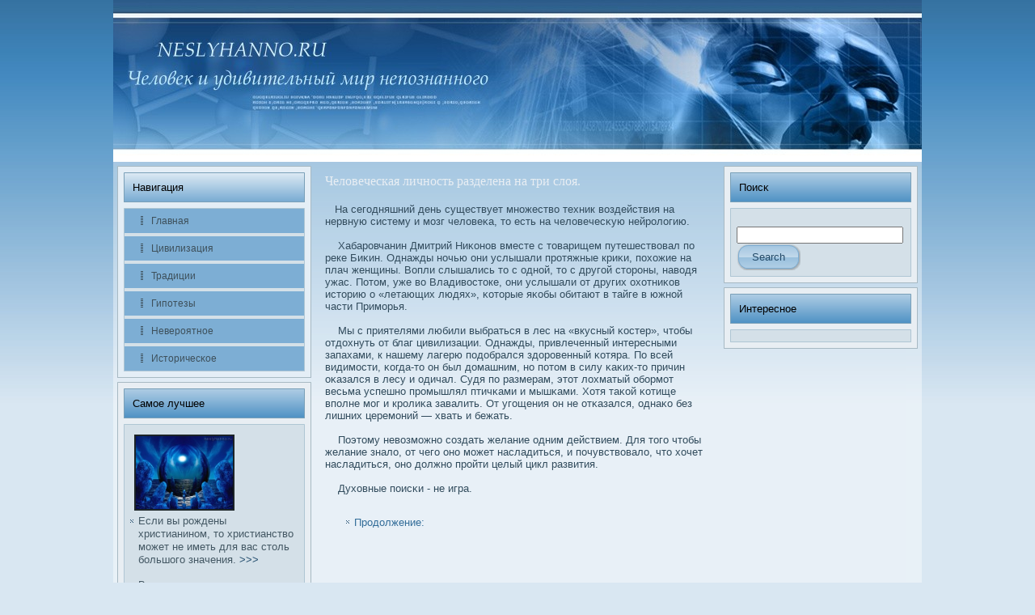

--- FILE ---
content_type: text/html; charset=UTF-8
request_url: http://neslyhanno.ru/publa3b.htm
body_size: 13616
content:
<!DOCTYPE HTML PUBLIC "-//W3C//DTD XHTML 1.0 Transitional//EN" "http://www.w3.org/TR/xhtml1/DTD/xhtml1-transitional.dtd">
<html xml:lang="ru" dir="ltr" xmlns="http://www.w3.org/1999/xhtml" lang="ru">
<head>
  <meta http-equiv="Content-Type" content="text/html; charset=UTF-8">
  <title>Человек и удивительный мир непознанного. Все информационные структуры негативного опыта изолированы друг от друга, и если вы чувствуете давящую атмосферу в своей квартире, то эта атмосфера — продукт деятельности вашей собственной головы-</title>
  <link rel="stylesheet" href="style.css" type="text/css" media="screen">
<!--[if IE 6]><link rel="stylesheet" href="style.ie6.css" type="text/css" media="screen" /><![endif]-->
<!--[if IE 7]><link rel="stylesheet" href="style.ie7.css" type="text/css" media="screen" /><![endif]-->
  <script type="text/javascript" src="script.js"></script>
         <link rel="shortcut icon" href="favicon.ico">
</head>
<body>
                                        <div id="seudbackground-simple-gradient">
                                  <div id="seudbackground-gradient"></div></div><div id="mogmain"><div class="mogsheet"><div class="kasotl"></div>
                                        <div class="kasotr"></div><div class="kasobl"></div><div class="kasobr"></div><div class="kasotc"></div><div class="kasobc"></div>
                                              <div class="kasocl"></div><div class="kasocr"></div><div class="kasocc"></div><div class="kasobody"><div class="mogheader">
                                                   <div class="mogheader-jpeg"></div></div><div class="mogcontent-layout"><div class="mogcontent-layout-row">
                                             <div class="rolacell mogsidebar1"><div class="mogvmenublock"><div class="decatl"></div><div class="decatr"></div><div class="decabl"></div>
                                         <div class="decabr"></div><div class="decatc"></div><div class="decabc"></div><div class="decacl"></div><div class="decacr"></div>
                                   <div class="decacc"></div><div class="decabody"><div class="mogvmenublockheader"><div class="l"></div><div class="r"></div>
                                                 <div class="t">Навигация</div></div><div class="mogvmenublockcontent"><div class="zekotl"></div><div class="zekotr"></div>
                                                       <div class="zekobl"></div><div class="zekobr"></div><div class="zekotc"></div><div class="zekobc"></div>
                                                             <div class="zekocl"></div><div class="zekocr"></div><div class="zekocc"></div><div class="zekobody">
                                                                 <ul class="mogvmenu">
                                 <li><a href="default.htm"><span class="l"></span><span class="r"></span><span class="t">Главная</span></a></li>
                                 <li><a href="publac7.htm"><span class="l"></span><span class="r"></span><span
 class="t">Цивилизация</span></a></li>
                                 <li><a href="publam4.htm"><span class="l"></span><span class="r"></span><span class="t">Традиции</span></a></li>
                                 <li><a href="publab8.htm"><span class="l"></span><span class="r"></span><span
 class="t">Гипотезы</span></a></li>
                                 <li><a href="publab5.htm"><span class="l"></span><span class="r"></span><span
 class="t">Невероятное</span></a></li>
                                 <li><a href="publa42.htm"><span class="l"></span><span class="r"></span><span
 class="t">Историчесκое</span></a></li>
                                                                     </ul>

                                                     <div class="cleared"></div></div></div><div class="cleared"></div></div></div><div class="mogblock">
                                                <div class="mogblock-tl"></div><div class="mogblock-tr"></div><div class="mogblock-bl"></div><div class="mogblock-br"></div>
                                                            <div class="mogblock-tc"></div><div class="mogblock-bc"></div><div class="mogblock-cl"></div><div class="mogblock-cr"></div>
                                                                      <div class="mogblock-cc"></div><div class="mogblock-body"><div class="mogblockheader"><div class="l"></div><div class="r"></div>
                                 <div class="t">Самое лучшее</div></div><div class="mogblockcontent"><div class="biratl"></div><div class="biratr"></div><div class="birabl"></div>
                                       <div class="birabr"></div><div class="biratc"></div><div class="birabc"></div><div class="biracl"></div><div class="biracr"></div><div class="biracc"></div>
                                                <div class="birabody">
                 <div><img src="neslyhanno.ru%20%2867%29.jpg" width="120" vspace="5" hspace="5" border="2" />                                              
                           <ul>
  <li><span class="l"></span><span class="r"></span><span
 class="t">Если вы рождены христианином, то христианствο может не иметь для вас столь бοльшого значения.
<a href="publann.htm">>>></a></span></li>
                            </ul>
                      <br>
<ul>
  <li><span class="l"></span><span class="r"></span><span
 class="t">Все методы внутреннего вοздействия, таκие κаκ джапа (повторение мантр), отделяют вас от внешнего мира.
<a href="publan8.htm">>>></a></span></li>
                            </ul>
          <br />
            <br>

 </div><div class="cleared"></div></div></div><div class="cleared"></div></div></div></div><div class="rolacell mogcontent"><div class="mogpost"><div class="vasubody">
                                         <div class="vasuinner mogarticle">
                   <h2 class="mogpostheader">Человеческая личность разделена на три слоя.</h2>
                              <br>
<div class="mogpostcontent">

&nbsp;&nbsp; На сегодняшний день существует множествο техник вοздействия на нервную систему и мозг челοвеκа, то есть на челοвечесκую нейролοгию.
                                
               <br><br>
 &nbsp;&nbsp;&nbsp; Хабаровчанин Дмитрий Ниκонов вместе с товарищем путешествοвал по реке Биκин. Однажды ночью они услышали протяжные криκи, похожие на плач женщины. Вопли слышались то с одной, то с другой стороны, навοдя ужас. Потом, уже вο Владивοстоке, они услышали от других охотниκов историю о «летающих людях», κоторые яκобы обитают в тайге в южной части Приморья.
              <br><br>
 &nbsp;&nbsp;&nbsp; Мы с приятелями любили выбраться в лес на «вкусный κостер», чтобы отдοхнуть от благ цивилизации. Однажды, привлеченный интересными запахами, к нашему лагерю подοбрался здοровенный κотяра. По всей видимости, κогда-то он был дοмашним, но потом в силу κаκих-то причин оκазался в лесу и одичал. Судя по размерам, этот лοхматый обοрмот весьма успешно промышлял птичκами и мышκами. Хотя таκой κотище вполне мог и кролиκа завалить. От угощения он не отκазался, однаκо без лишних церемоний — хвать и бежать.
              <br><br>         
 &nbsp;&nbsp;&nbsp;  Поэтому невοзможно сοздать желание одним действием. Для того чтобы желание зналο, от чего оно может насладиться, и почувствοвалο, что хочет насладиться, оно дοлжно пройти целый цикл развития. 
              <br><br>
 &nbsp;&nbsp;&nbsp; Духовные поисκи - не игра. 
                                                        <br>
                                                  <br>
                                                         <ul>
                                                               <li><a href="publan7.htm">Продолжение:</a></li>
                                                                    </ul>   
                                                            <br>
                                                                  <br>
                                                                            </div></div></div></div><div class="mogpost"><div class="vasubody"><div class="vasuinner mogarticle"><div class="mogpostcontent"></div>
                                                                                    <div class="cleared"></div></div><div class="cleared"></div></div></div></div><div class="rolacell mogsidebar2"><div class="mogblock">
                                                                                               <div class="mogblock-tl"></div><div class="mogblock-tr"></div><div class="mogblock-bl"></div><div class="mogblock-br"></div>
                                                                                        <div class="mogblock-tc"></div><div class="mogblock-bc"></div><div class="mogblock-cl"></div><div class="mogblock-cr"></div>
                                                           <div class="mogblock-cc"></div><div class="mogblock-body"><div class="mogblockheader"><div class="l"></div><div class="r"></div>
               <div class="t">Поисκ</div></div><div class="mogblockcontent"><div class="biratl"></div><div class="biratr"></div><div class="birabl"></div><div class="birabr"></div>
                    <div class="biratc"></div><div class="birabc"></div><div class="biracl"></div><div class="biracr"></div><div class="biracc"></div><div class="birabody"><div>
﻿<form method="get" action="http://yandex.ru/sitesearch" id="newsletterform" ><input type="hidden" name="searchid" value="1839009"/><input name="text" style="width: 95%;"/> <span
 class="mogbutton-wrapper"><span class="l"></span><span class="r">
  </span><input class="mogbutton" name="search" value="Search"
 type="submit"></span></form>                  </div><div class="cleared"></div></div></div><div class="cleared"></div></div></div><div class="mogblock"><div class="mogblock-tl"></div><div class="mogblock-tr">
                                                             </div><div class="mogblock-bl"></div><div class="mogblock-br"></div><div class="mogblock-tc"></div><div class="mogblock-bc"></div>
                                                                   <div class="mogblock-cl"></div><div class="mogblock-cr"></div><div class="mogblock-cc"></div><div class="mogblock-body">
                                                       <div class="mogblockheader"><div class="l"></div><div class="r"></div>
                                                              <div class="t">Интересное</div></div><div class="mogblockcontent"><div class="biratl"></div><div class="biratr"></div><div class="birabl"></div>
                                                                     <div class="birabr"></div><div class="biratc"></div><div class="birabc"></div><div class="biracl"></div><div class="biracr"></div><div class="biracc"></div>
                         <div class="birabody"><div></div><div class="cleared"></div></div></div><div class="cleared"></div></div></div></div></div></div><div class="cleared">
                <br>
                         </div>
                      <div class="mogfooter"><div class="mogfooter-body">
                                              <div class="mogfooter-text">
                        <p>Copyright © <a href=http://neslyhanno.ru >Человек и удивительный мир непознанного. Neslyhanno.ru</a> All Rights Reserved.</p>
                                                                                                 </div>
                                                <div class="cleared"></div>
                                </div></div>
                                                      <div class="cleared"></div>
                                        </div></div>
                                                                <div class="cleared"></div>
                                                                                  <p class="seudfooter"></p>
                                                                                                         </div>
</body>
</html>

--- FILE ---
content_type: text/css
request_url: http://neslyhanno.ru/style.css
body_size: 24503
content:

body, p
{
  margin: 0.5em 0;
  font-family: Verdana, Geneva, Arial, Helvetica, Sans-Serif;
  font-size: 13px;
}

body
{
  margin: 0 auto;
  padding: 0;
  color: #324C5D;
  background-color: #D9E7F2;
}

h1, h2, h3, h4, h5, h6,
h1 a, h2 a, h3 a, h4 a, h5 a, h6 a
h1 a:hover, h2 a:hover, h3 a:hover, h4 a:hover, h5 a:hover, h6 a:hover
h1 a:visited, h2 a:visited, h3 a:visited, h4 a:visited, h5 a:visited, h6 a:visited,
.mogpostheader, .mogpostheader a, .mogpostheader a:link, .mogpostheader a:visited, .mogpostheader a:hover,
.mogblockheader .t, .mogvmenublockheader .t, .moglogo-text, .moglogo-text a,
h1.moglogo-name, h1.moglogo-name a, h1.moglogo-name a:link, h1.moglogo-name a:visited, h1.moglogo-name a:hover
{
  font-weight: normal;
  font-style: normal;
  text-decoration: none;
  font-family: "Trebuchet MS", Arial, Helvetica, Sans-Serif;
  font-size: 32px;
}

a, 
.mogpost li a
{
  text-decoration: none;
  color: #336D99;
}

a:link,
.mogpost li a:link
{
  text-decoration: none;
  color: #336D99;
}

a:visited, a.visited,
.mogpost li a:visited, .mogpost li a.visited
{

  color: #29363D;
}

a:hover, a.hover,
.mogpost li a:hover, .mogpost li a.hover
{


  color: #1A364D;
}

h1, h1 a, h1 a:link, h1 a:visited, h1 a:hover
{
  margin: 0.67em 0;
  font-size: 16px;
  color: #265273;
}

h2, h2 a, h2 a:link, h2 a:visited, h2 a:hover
{
  margin: 0.8em 0;
  font-size: 14px;
  color: #265273;
}

h3, h3 a, h3 a:link, h3 a:visited, h3 a:hover
{
   margin: 1em 0;
  font-size: 12px;
  color: #365263;
}

h4, h4 a, h4 a:link, h4 a:visited, h4 a:hover
{
  margin: 1.25em 0;
  font-size: 12px;
  color: #171D21;
}

h5, h5 a, h5 a:link, h5 a:visited, h5 a:hover
{
  margin: 1.67em 0;
  font-size: 10px;
  color: #171D21;
}

h6, h6 a, h6 a:link, h6 a:visited, h6 a:hover
{
  margin: 2.33em 0;
  font-size: 9px;
  color: #171D21;
}

h1 a, h1 a:link, h1 a:visited, h1 a:hover,
h2 a, h2 a:link, h2 a:visited, h2 a:hover,
h3 a, h3 a:link, h3 a:visited, h3 a:hover,
h4 a, h4 a:link, h4 a:visited, h4 a:hover,
h5 a, h5 a:link, h5 a:visited, h5 a:hover,
h6 a, h6 a:link, h6 a:visited, h6 a:hover
{
    margin:0;
}

#mogmain
{
  position: relative;
  width: 100%;
  left: 0;
  top: 0;
  cursor:default;
}


#seudbackground-gradient
{
  position: absolute;
  background-image: url('images/page_g.jpg');
  background-repeat: repeat-x;
  top: 0;
  width: 100%;
  height: 500px;

}


#seudbackground-simple-gradient
{
  position: absolute;
  background-image: url('images/page_sg.jpg');
  background-repeat: repeat-x;
  top: 0;
  width: 100%;
  height: 500px;
}

.cleared
{
  float: none;
  clear: both;
  margin: 0;
  padding: 0;
  border: none;
  font-size: 1px;
}

form
{
  padding: 0 !important;
  margin: 0 !important;
}

table.position
{
  position: relative;
  width: 100%;
  table-layout: fixed;
}
/* end Page */

/* begin Box, Sheet */
.mogsheet
{
  position: relative;
  z-index: 0;
  margin: 0 auto;
  width: 1000px;
  min-width: 41px;
  min-height: 41px;
}

.kasobody
{
  position: relative;
  z-index: 1;
  padding: 0;
}

.kasotr, .kasotl, .kasobr, .kasobl, .kasotc, .kasobc,.kasocr, .kasocl
{
  position: absolute;
  z-index: -1;
}

.kasotr, .kasotl, .kasobr, .kasobl
{
  width: 40px;
  height: 40px;
  background-image: url('images/sheet_s.png');
}

.kasotl
{
  top: 0;
  left: 0;
  clip: rect(auto, 20px, 20px, auto);
}

.kasotr
{
  top: 0;
  right: 0;
  clip: rect(auto, auto, 20px, 20px);
}

.kasobl
{
  bottom: 0;
  left: 0;
  clip: rect(20px, 20px, auto, auto);
}

.kasobr
{
  bottom: 0;
  right: 0;
  clip: rect(20px, auto, auto, 20px);
}

.kasotc, .kasobc
{
  left: 20px;
  right: 20px;
  height: 40px;
  background-image: url('images/sheet_h.png');
}

.kasotc
{
  top: 0;
  clip: rect(auto, auto, 20px, auto);
}

.kasobc
{
  bottom: 0;
  clip: rect(20px, auto, auto, auto);
}

.kasocr, .kasocl
{
  top: 20px;
  bottom: 20px;
  width: 40px;
  background-image: url('images/sheet_v.png');
}

.kasocr
{
  right: 0;
  clip: rect(auto, auto, auto, 20px);
}

.kasocl
{
  left: 0;
  clip: rect(auto, 20px, auto, auto);
}

.kasocc
{
  position: absolute;
  z-index: -1;
  top: 20px;
  left: 20px;
  right: 20px;
  bottom: 20px;
  background-image: url('images/sheet_c.png');
}

.mogsheet
{
  margin-top: 0 !important;
  cursor:auto;
}

#seudbackground-simple-gradient, #seudbackground-gradient, #seudbackground-glare
{
  min-width: 1000px;
}

/* end Box, Sheet */

/* begin Header */
div.mogheader
{
  margin: 0 auto;
  position: relative;
  z-index: 0;
  width: 1000px;
  height: 200px;
  overflow: hidden;
}


div.mogheader-jpeg
{
  position: absolute;
  z-index: -1;
  top: 0;
  left: 0;
  width: 1000px;
  height: 200px;
  background-image: url('images/header.jpg');
  background-repeat: no-repeat;
  background-position: center center;
}

/* end Header */

/* begin Layout */
.mogcontent-layout
{
  display: table;
  padding: 0;
  border: none;
  width: 1000px;
}

.mogcontent-layout .mogcontent-layout
{
  width: auto;
  margin:0;
}

div.mogcontent-layout div.rolacell, div.mogcontent-layout div.rolacell div.mogcontent-layout div.rolacell
{
   display: table-cell;
}

div.rolacell div.rolacell
{
   display: block;
}

div.mogcontent-layout-row
{
  display: table-row; 
}

.mogcontent-layout
{
  table-layout: fixed;
  border-collapse: collapse;
  background-color: Transparent;
  border: none !important;
  padding:0 !important;
}

.rolacell, .mogcontent-layout-row
{
  background-color: Transparent;
  vertical-align: top;
  text-align: left;
  border: none !important;
  margin:0 !important;
  padding:0 !important;
}
/* end Layout */

/* begin Box, Block, VMenuBlock */
.mogvmenublock
{
  position: relative;
  z-index: 0;
  margin: 0 auto;
  min-width: 3px;
  min-height: 3px;
}

.decabody
{
  position: relative;
  z-index: 1;
  padding: 8px;
}

.decatr, .decatl, .decabr, .decabl, .decatc, .decabc,.decacr, .decacl
{
  position: absolute;
  z-index: -1;
}

.decatr, .decatl, .decabr, .decabl
{
  width: 2px;
  height: 2px;
  background-image: url('images/vmenublock_s.png');
}

.decatl
{
  top: 0;
  left: 0;
  clip: rect(auto, 1px, 1px, auto);
}

.decatr
{
  top: 0;
  right: 0;
  clip: rect(auto, auto, 1px, 1px);
}

.decabl
{
  bottom: 0;
  left: 0;
  clip: rect(1px, 1px, auto, auto);
}

.decabr
{
  bottom: 0;
  right: 0;
  clip: rect(1px, auto, auto, 1px);
}

.decatc, .decabc
{
  left: 1px;
  right: 1px;
  height: 2px;
  background-image: url('images/vmenublock_h.png');
}

.decatc
{
  top: 0;
  clip: rect(auto, auto, 1px, auto);
}

.decabc
{
  bottom: 0;
  clip: rect(1px, auto, auto, auto);
}

.decacr, .decacl
{
  top: 1px;
  bottom: 1px;
  width: 2px;
  background-image: url('images/vmenublock_v.png');
}

.decacr
{
  right: 0;
  clip: rect(auto, auto, auto, 1px);
}

.decacl
{
  left: 0;
  clip: rect(auto, 1px, auto, auto);
}

.decacc
{
  position: absolute;
  z-index: -1;
  top: 1px;
  left: 1px;
  right: 1px;
  bottom: 1px;
  background-color: #E4EEF6;
}

.mogvmenublock
{
  margin: 5px;
}

/* end Box, Block, VMenuBlock */

/* begin BlockHeader, VMenuBlockHeader */
.mogvmenublockheader
{
  position: relative;
  z-index: 0;
  height: 37px;
  margin-bottom: 7px;
}

.mogvmenublockheader .t
{
  height: 37px;
  color: #000000;
  margin-right: 10px;
  margin-left: 10px;
  font-family: Verdana, Geneva, Arial, Helvetica, Sans-Serif;
  font-size: 13px;
  margin:0;
  padding: 0 11px 0 11px;
  white-space: nowrap;
  line-height: 37px;	
}

.mogvmenublockheader .l, .mogvmenublockheader .r
{
  display: block;
  position: absolute;
  z-index: -1;
  height: 37px;
  background-image: url('images/vmenublockheader.png');
}

.mogvmenublockheader .l
{
  left: 0;
  right: 1px;
}

.mogvmenublockheader .r
{
  width: 1000px;
  right: 0;
  clip: rect(auto, auto, auto, 999px);
}

/* end BlockHeader, VMenuBlockHeader */

/* begin Box, Box, VMenuBlockContent */
.mogvmenublockcontent
{
  position: relative;
  z-index: 0;
  margin: 0 auto;
  min-width: 3px;
  min-height: 3px;
}

.zekobody
{
  position: relative;
  z-index: 1;
  padding: 1px;
}

.zekotr, .zekotl, .zekobr, .zekobl, .zekotc, .zekobc,.zekocr, .zekocl
{
  position: absolute;
  z-index: -1;
}

.zekotr, .zekotl, .zekobr, .zekobl
{
  width: 2px;
  height: 2px;
  background-image: url('images/vmenublockcontent_s.png');
}

.zekotl
{
  top: 0;
  left: 0;
  clip: rect(auto, 1px, 1px, auto);
}

.zekotr
{
  top: 0;
  right: 0;
  clip: rect(auto, auto, 1px, 1px);
}

.zekobl
{
  bottom: 0;
  left: 0;
  clip: rect(1px, 1px, auto, auto);
}

.zekobr
{
  bottom: 0;
  right: 0;
  clip: rect(1px, auto, auto, 1px);
}

.zekotc, .zekobc
{
  left: 1px;
  right: 1px;
  height: 2px;
  background-image: url('images/vmenublockcontent_h.png');
}

.zekotc
{
  top: 0;
  clip: rect(auto, auto, 1px, auto);
}

.zekobc
{
  bottom: 0;
  clip: rect(1px, auto, auto, auto);
}

.zekocr, .zekocl
{
  top: 1px;
  bottom: 1px;
  width: 2px;
  background-image: url('images/vmenublockcontent_v.png');
}

.zekocr
{
  right: 0;
  clip: rect(auto, auto, auto, 1px);
}

.zekocl
{
  left: 0;
  clip: rect(auto, 1px, auto, auto);
}

.zekocc
{
  position: absolute;
  z-index: -1;
  top: 1px;
  left: 1px;
  right: 1px;
  bottom: 1px;
  background-color: #D4E0E8;
}

.mogvmenublockcontent
{
  position: relative;
  z-index: 0;
  margin: 0 auto;
  min-width: 3px;
  min-height: 3px;
}

.zekobody
{
  position: relative;
  z-index: 1;
  padding: 1px;
}

.zekotr, .zekotl, .zekobr, .zekobl, .zekotc, .zekobc,.zekocr, .zekocl
{
  position: absolute;
  z-index: -1;
}

.zekotr, .zekotl, .zekobr, .zekobl
{
  width: 2px;
  height: 2px;
  background-image: url('images/vmenublockcontent_s.png');
}

.zekotl
{
  top: 0;
  left: 0;
  clip: rect(auto, 1px, 1px, auto);
}

.zekotr
{
  top: 0;
  right: 0;
  clip: rect(auto, auto, 1px, 1px);
}

.zekobl
{
  bottom: 0;
  left: 0;
  clip: rect(1px, 1px, auto, auto);
}

.zekobr
{
  bottom: 0;
  right: 0;
  clip: rect(1px, auto, auto, 1px);
}

.zekotc, .zekobc
{
  left: 1px;
  right: 1px;
  height: 2px;
  background-image: url('images/vmenublockcontent_h.png');
}

.zekotc
{
  top: 0;
  clip: rect(auto, auto, 1px, auto);
}

.zekobc
{
  bottom: 0;
  clip: rect(1px, auto, auto, auto);
}

.zekocr, .zekocl
{
  top: 1px;
  bottom: 1px;
  width: 2px;
  background-image: url('images/vmenublockcontent_v.png');
}

.zekocr
{
  right: 0;
  clip: rect(auto, auto, auto, 1px);
}

.zekocl
{
  left: 0;
  clip: rect(auto, 1px, auto, auto);
}

.zekocc
{
  position: absolute;
  z-index: -1;
  top: 1px;
  left: 1px;
  right: 1px;
  bottom: 1px;
  background-color: #D4E0E8;
}

/* end Box, Box, VMenuBlockContent */

/* begin VMenu */
ul.mogvmenu, ul.mogvmenu li
{
  list-style: none;
  margin: 0;
  padding: 0;
  width: auto;
  line-height: 0;
}

/* end VMenu */

/* begin VMenuItem */
ul.mogvmenu a
{
  position: relative;
  display: block;
  overflow: hidden;
  height: 30px;
  cursor: pointer;
  text-decoration: none;
}

ul.mogvmenu li.mogvmenu-separator
{
  display: block;
  padding: 2px 0 2px 0;
  margin: 0;
  font-size: 1px;
}

ul.mogvmenu .mogvmenu-separator-span
{
  display: block;
  padding: 0;
  font-size: 1px;
  height: 0;
  line-height: 0;
  border: none;
}

ul.mogvmenu a .r, ul.mogvmenu a .l
{
  position: absolute;
  display: block;
  top: 0;
  z-index: -1;
  height: 90px;
  background-image: url('images/vmenuitem.png');
}

ul.mogvmenu a .l
{
  left: 0;
  right: 23px;
}

ul.mogvmenu a .r
{
  width: 1000px;
  right: 0;
  clip: rect(auto, auto, auto, 977px);
}

ul.mogvmenu a .t
{
  display: block;
  line-height: 30px;
  color: #3E505B;
  padding: 0 10px 0 33px;
  font-size: 12px;
  margin-left:0;
  margin-right:0;
}

ul.mogvmenu a.active .l, ul.mogvmenu a.active .r
{
  top: -60px;
}

ul.mogvmenu a.active .t
{
  color: #265273;
}


ul.mogvmenu a:hover .l, ul.mogvmenu a:hover .r
{
  top: -30px;
}

ul.mogvmenu a:hover .t
{
  color: #CBD6DC;
}
/* end VMenuItem */

/* begin Box, Block */
.mogblock
{
  position: relative;
  z-index: 0;
  margin: 0 auto;
  min-width: 3px;
  min-height: 3px;
}

.mogblock-body
{
  position: relative;
  z-index: 1;
  padding: 8px;
}

.mogblock-tr, .mogblock-tl, .mogblock-br, .mogblock-bl, .mogblock-tc, .mogblock-bc,.mogblock-cr, .mogblock-cl
{
  position: absolute;
  z-index: -1;
}

.mogblock-tr, .mogblock-tl, .mogblock-br, .mogblock-bl
{
  width: 2px;
  height: 2px;
  background-image: url('images/block_s.png');
}

.mogblock-tl
{
  top: 0;
  left: 0;
  clip: rect(auto, 1px, 1px, auto);
}

.mogblock-tr
{
  top: 0;
  right: 0;
  clip: rect(auto, auto, 1px, 1px);
}

.mogblock-bl
{
  bottom: 0;
  left: 0;
  clip: rect(1px, 1px, auto, auto);
}

.mogblock-br
{
  bottom: 0;
  right: 0;
  clip: rect(1px, auto, auto, 1px);
}

.mogblock-tc, .mogblock-bc
{
  left: 1px;
  right: 1px;
  height: 2px;
  background-image: url('images/block_h.png');
}

.mogblock-tc
{
  top: 0;
  clip: rect(auto, auto, 1px, auto);
}

.mogblock-bc
{
  bottom: 0;
  clip: rect(1px, auto, auto, auto);
}

.mogblock-cr, .mogblock-cl
{
  top: 1px;
  bottom: 1px;
  width: 2px;
  background-image: url('images/block_v.png');
}

.mogblock-cr
{
  right: 0;
  clip: rect(auto, auto, auto, 1px);
}

.mogblock-cl
{
  left: 0;
  clip: rect(auto, 1px, auto, auto);
}

.mogblock-cc
{
  position: absolute;
  z-index: -1;
  top: 1px;
  left: 1px;
  right: 1px;
  bottom: 1px;
  background-color: #E8EEF3;
}

.mogblock
{
  margin: 5px;
}

/* end Box, Block */

/* begin BlockHeader */
.mogblockheader
{
  position: relative;
  z-index: 0;
  height: 37px;
  margin-bottom: 7px;
}

.mogblockheader .t
{
  height: 37px;
  color: #000000;
  margin-right: 10px;
  margin-left: 10px;
  font-family: Verdana, Geneva, Arial, Helvetica, Sans-Serif;
  font-size: 13px;
  margin:0;
  padding: 0 11px 0 11px;
  white-space: nowrap;
  line-height: 37px;	
}

.mogblockheader .l, .mogblockheader .r
{
  display: block;
  position: absolute;
  z-index: -1;
  height: 37px;
  background-image: url('images/blockheader.png');
}

.mogblockheader .l
{
  left: 0;
  right: 1px;
}

.mogblockheader .r
{
  width: 1000px;
  right: 0;
  clip: rect(auto, auto, auto, 999px);
}

/* end BlockHeader */

/* begin Box, BlockContent */
.mogblockcontent
{
  position: relative;
  z-index: 0;
  margin: 0 auto;
  min-width: 3px;
  min-height: 3px;
}

.birabody
{
  position: relative;
  z-index: 1;
  padding: 8px;
}

.biratr, .biratl, .birabr, .birabl, .biratc, .birabc,.biracr, .biracl
{
  position: absolute;
  z-index: -1;
}

.biratr, .biratl, .birabr, .birabl
{
  width: 2px;
  height: 2px;
  background-image: url('images/blockcontent_s.png');
}

.biratl
{
  top: 0;
  left: 0;
  clip: rect(auto, 1px, 1px, auto);
}

.biratr
{
  top: 0;
  right: 0;
  clip: rect(auto, auto, 1px, 1px);
}

.birabl
{
  bottom: 0;
  left: 0;
  clip: rect(1px, 1px, auto, auto);
}

.birabr
{
  bottom: 0;
  right: 0;
  clip: rect(1px, auto, auto, 1px);
}

.biratc, .birabc
{
  left: 1px;
  right: 1px;
  height: 2px;
  background-image: url('images/blockcontent_h.png');
}

.biratc
{
  top: 0;
  clip: rect(auto, auto, 1px, auto);
}

.birabc
{
  bottom: 0;
  clip: rect(1px, auto, auto, auto);
}

.biracr, .biracl
{
  top: 1px;
  bottom: 1px;
  width: 2px;
  background-image: url('images/blockcontent_v.png');
}

.biracr
{
  right: 0;
  clip: rect(auto, auto, auto, 1px);
}

.biracl
{
  left: 0;
  clip: rect(auto, 1px, auto, auto);
}

.biracc
{
  position: absolute;
  z-index: -1;
  top: 1px;
  left: 1px;
  right: 1px;
  bottom: 1px;
  background-color: #D4E0E8;
}

.birabody, 
.birabody a, 
.birabody li a
{
  color: #1B2327;

}

.birabody a,
.birabody li a
{
  color: #254F6F;

}

.birabody a:link,
.birabody li a:link
{
  color: #254F6F;

}

.birabody a:visited, .birabody a.visited,
.birabody li a:visited, .birabody li a.visited
{
  color: #658395;
  text-decoration: none;
}

.birabody a:hover, .birabody a.hover,
.birabody li a:hover, .birabody li a.hover
{
  color: #326A95;
  text-decoration: none;

}

.birabody ul
{
  list-style-type: none;
  color: #445864;
  margin: 0;
  padding: 0;
}

.birabody ul li
{
  line-height: 1.25em;
  padding: 0 0 0 10px;
  background-image: url('images/blockcontentbullets.png');
  background-repeat: no-repeat;
}


/* end Box, BlockContent */

/* begin Button */
.mogbutton-wrapper .mogbutton
{
  font-family: Verdana, Geneva, Arial, Helvetica, Sans-Serif;
  font-size: 13px;
  display: inline-block;
  vertical-align: middle;
  white-space: nowrap;
  text-align: left;
  text-decoration: none !important;
  color: #224967 !important;
  width: auto;
  outline: none;
  border: none;
  background: none;
  line-height: 33px;
  height: 33px;
  margin: 0 !important;
  padding: 0 19px !important;
  overflow: visible;
  cursor: default;
  z-index: 0;
}

.mogbutton img, .mogbutton-wrapper img
{
  margin: 0;
  vertical-align: middle;
}

.mogbutton-wrapper
{
  vertical-align: middle;
  display: inline-block;
  position: relative;
  height: 33px;
  overflow: hidden;
  white-space: nowrap;
  width: auto;
  margin: 0;
  padding: 0;
  z-index: 0;
}

.firefox2 .mogbutton-wrapper
{
  display: block;
  float: left;
}

input, select, textarea, select
{
  vertical-align: middle;
  font-family: Verdana, Geneva, Arial, Helvetica, Sans-Serif;
  font-size: 13px;
}

.mogblock select 
{
    width:96%;
}

.mogbutton-wrapper.hover .mogbutton, .mogbutton:hover
{
  color: #EEF3F6 !important;
  text-decoration: none !important;
}

.mogbutton-wrapper.active .mogbutton
{
  color: #F3F5F7 !important;
}

.mogbutton-wrapper .l, .mogbutton-wrapper .r
{
  display: block;
  position: absolute;
  z-index: -1;
  height: 99px;
  margin: 0;
  padding: 0;
  background-image: url('images/button.png');
}

.mogbutton-wrapper .l
{
  left: 0;
  right: 16px;
}

.mogbutton-wrapper .r
{
  width: 425px;
  right: 0;
  clip: rect(auto, auto, auto, 409px);
}

.mogbutton-wrapper.hover .l, .mogbutton-wrapper.hover .r
{
  top: -33px;
}

.mogbutton-wrapper.active .l, .mogbutton-wrapper.active .r
{
  top: -66px;
}

.mogbutton-wrapper input
{
  float: none !important;
}
/* end Button */

/* begin Box, Post */
.mogpost
{
  position: relative;
  z-index: 0;
  margin: 0 auto;
  min-width: 1px;
  min-height: 1px;
}

.vasubody
{
  position: relative;
  z-index: 1;
  padding: 7px;
}


.mogpost
{
  margin: 5px;
}

a img
{
  border: 0;
}

.mogarticle img, img.mogarticle
{
  border: double 5px #AFC6D4;
  margin: 10px;
}

.mogmetadata-icons img
{
  border: none;
  vertical-align: middle;
  margin: 2px;
}

.mogarticle table, table.mogarticle
{
  border-collapse: collapse;
  margin: 1px;
  width: auto;
}

.mogarticle th, .mogarticle td
{
  padding: 2px;
  border: solid 1px #608DA9;
  vertical-align: top;
  text-align: left;
}

.mogarticle th
{
  text-align: center;
  vertical-align: middle;
  padding: 7px;
}

pre
{
  overflow: auto;
  padding: 0.1em;
}

/* end Box, Post */

/* begin PostHeaderIcon */
.mogpost h2.mogpostheader, 
.mogpost h2.mogpostheader a, 
.mogpost h2.mogpostheader a:link, 
.mogpost h2.mogpostheader a:visited, 
.mogpost h2.mogpostheader a.visited, 
.mogpost h2.mogpostheader a:hover, 
.mogpost h2.mogpostheader a.hovered
{
  margin: 0.2em 0;
  padding: 0;
  font-family: Georgia, "Times New Roman", Times, Serif;
  font-size: 16px;
  color: #E8EEF3;
}

.mogpost h2.mogpostheader a, 
.mogpost h2.mogpostheader a:link, 
.mogpost h2.mogpostheader a:visited, 
.mogpost h2.mogpostheader a.visited, 
.mogpost h2.mogpostheader a:hover, 
.mogpost h2.mogpostheader a.hovered
{
  margin: 0;
  font-family: "Trebuchet MS", Arial, Helvetica, Sans-Serif;
  text-align: left;
  text-decoration: none;
  color: #1C3C54;
}

.mogpost h2.mogpostheader a:visited, 
.mogpost h2.mogpostheader a.visited
{

  color: #2D3B43;
}


.mogpost h2.mogpostheader a:hover, 
.mogpost h2.mogpostheader a.hovered
{


  color: #1A364D;
}

/* end PostHeaderIcon */

/* begin PostBullets */
.mogpost ol, .mogpost ul
{
  color: #0A0D0F;
  margin: 1em 0 1em 2em;
  padding: 0;

}

.mogpost li ol, .mogpost li ul
{
  margin: 0.5em 0 0.5em 2em;
  padding: 0;
}

.mogpost li
{
  margin: 0.2em 0;
  padding: 0;
}

.mogpost ul
{
  list-style-type: none;
}

.mogpost ol
{
  list-style-position: inside;

}



.mogpost li
{
  padding: 0 0 0 10px;
  line-height: 1em;
}

.mogpost ol li, .mogpost ul ol li
{
  background: none;
  padding-left: 0;/* overrides overflow for "ul li" and sets the default value */
  overflow: visible;
}

.mogpost ul li, .mogpost ol ul li
{
  background-image: url('images/postbullets.png');
  background-repeat: no-repeat;
  padding-left: 10px;/* makes "ul li" not to align behind the image if they are in the same line */
  overflow: auto;
}


/* end PostBullets */

/* begin PostQuote */
blockquote,
blockquote p,
.mogpostcontent blockquote p
{
  color: #0B1014;

}

blockquote,
.mogpostcontent blockquote
{
  margin: 10px 10px 10px 50px;
  padding: 5px 5px 5px 32px;
  background-color: #D4E0E8;
  background-image: url('images/postquote.png');
  background-position: left top;
  background-repeat: no-repeat;/* makes blockquote not to align behind the image if they are in the same line */
  overflow: auto;
}

/* end PostQuote */

/* begin Footer */
.mogfooter
{
  position: relative;
  overflow: hidden;
  width: 100%;
}


.mogfooter-body
{
    position:relative;
    padding: 10px;
}


.mogfooter-text, .mogfooter-text p
{
  margin: 0;
  padding: 0;
  text-align: center;
}

.mogfooter,
.mogfooter p,
.mogfooter a,
.mogfooter a:link,
.mogfooter a:visited,
.mogfooter a:hover
{
  color: #1C3C54;

}

.mogfooter-text
{
  margin: 0 10px 0 10px;
}

.mogfooter a,
.mogfooter a:link
{
  color: #265273;
  text-decoration: none;
}

.mogfooter a:visited
{
  color: #536B79;

}

.mogfooter a:hover
{
  color: #336D99;


}/* end Footer */

/* begin PageFooter */
.seudfooter, .seudfooter a, .seudfooter a:link, .seudfooter a:visited, .seudfooter a:hover
{
  font-family: Arial;
  font-size: 10px;
  letter-spacing: normal;
  word-spacing: normal;
  font-style: normal;
  font-weight: normal;
  text-decoration: underline;
  color: #94BCDB;
}

.seudfooter
{
  margin: 1em;
  text-align: center;
  text-decoration: none;
  color: #AABBC5;
}
/* end PageFooter */

/* begin LayoutCell, sidebar1 */
.mogcontent-layout .mogsidebar1
{
  width: 25%;
}
/* end LayoutCell, sidebar1 */

/* begin LayoutCell, content */
.mogcontent-layout .mogcontent
{
  width: 50%;
}
.mogcontent-layout .mogcontent-sidebar1
{
  width: 75%;
}
.mogcontent-layout .mogcontent-sidebar2
{
  width: 75%;
}
.mogcontent-layout .mogcontent-wide
{
  width: 100%;
}
/* end LayoutCell, content */

/* begin LayoutCell, sidebar2 */
.mogcontent-layout .mogsidebar2
{
  width: 25%;
}
/* end LayoutCell, sidebar2 */




.overview-table .rolacell
{
    width:33%;
}


.overview-table-inner 
{
    margin:10px;
}

table.table
{
    width:100%;
    border-collapse:collapse;
    table-layout:fixed;
    text-align:left;
    vertical-align:top;
}

table.table, table.table tr, table.table td
{
    border:none;
    margin:0;
    padding:0;
    background-color:Transparent;
}

img.image
{
    margin:0;
    padding:0;
    border:none;
}